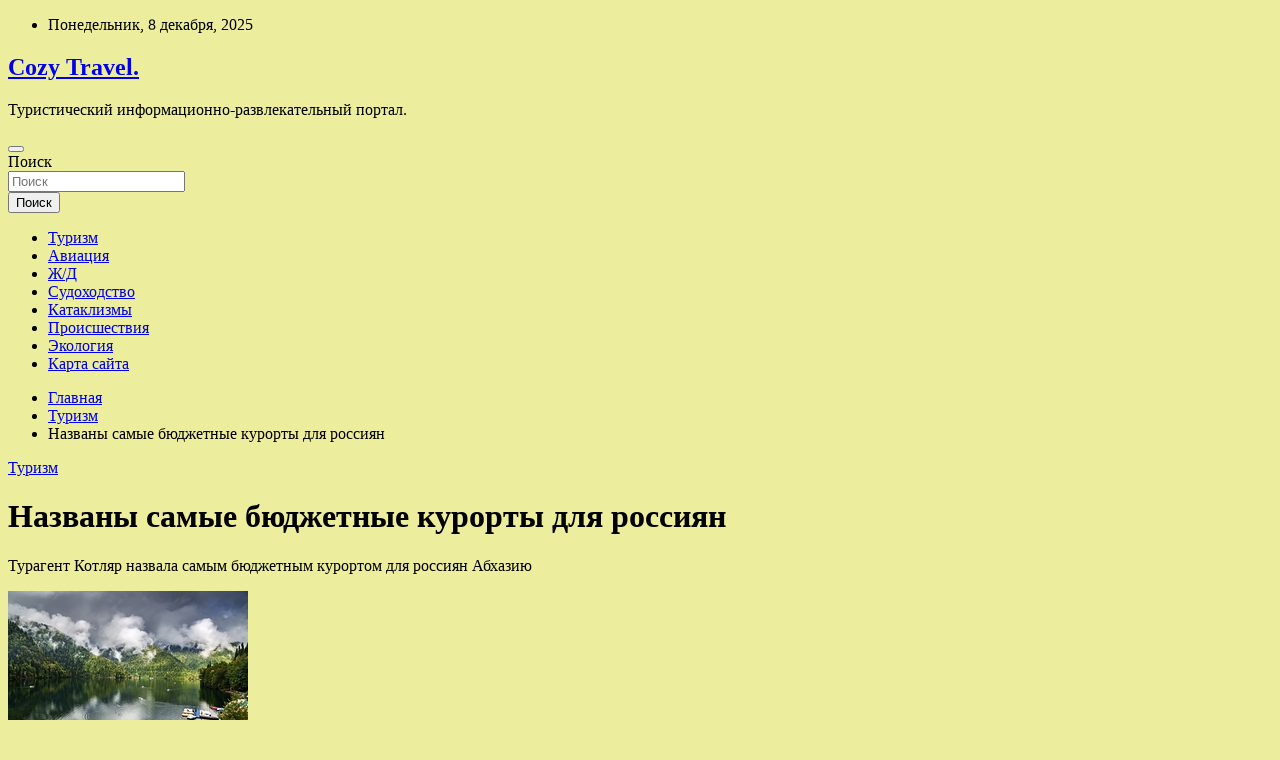

--- FILE ---
content_type: text/html; charset=UTF-8
request_url: http://uytnoe-adm.ru/turizm/nazvany-samye-budjetnye-kyrorty-dlia-rossiian.html
body_size: 61588
content:
<!doctype html>
<html lang="ru-RU">
<head>
	<meta charset="UTF-8">
	<meta name="viewport" content="width=device-width, initial-scale=1, shrink-to-fit=no">
	<link rel="profile" href="https://gmpg.org/xfn/11">

	<title>Названы самые бюджетные курорты для россиян &#8212; Cozy Travel.</title>
<meta name='robots' content='max-image-preview:large' />
<link rel='dns-prefetch' href='//fonts.googleapis.com' />
<link rel="alternate" title="oEmbed (JSON)" type="application/json+oembed" href="http://uytnoe-adm.ru/wp-json/oembed/1.0/embed?url=http%3A%2F%2Fuytnoe-adm.ru%2Fturizm%2Fnazvany-samye-budjetnye-kyrorty-dlia-rossiian.html" />
<link rel="alternate" title="oEmbed (XML)" type="text/xml+oembed" href="http://uytnoe-adm.ru/wp-json/oembed/1.0/embed?url=http%3A%2F%2Fuytnoe-adm.ru%2Fturizm%2Fnazvany-samye-budjetnye-kyrorty-dlia-rossiian.html&#038;format=xml" />
<style id='wp-img-auto-sizes-contain-inline-css' type='text/css'>
img:is([sizes=auto i],[sizes^="auto," i]){contain-intrinsic-size:3000px 1500px}
/*# sourceURL=wp-img-auto-sizes-contain-inline-css */
</style>
<style id='wp-block-library-inline-css' type='text/css'>
:root{--wp-block-synced-color:#7a00df;--wp-block-synced-color--rgb:122,0,223;--wp-bound-block-color:var(--wp-block-synced-color);--wp-editor-canvas-background:#ddd;--wp-admin-theme-color:#007cba;--wp-admin-theme-color--rgb:0,124,186;--wp-admin-theme-color-darker-10:#006ba1;--wp-admin-theme-color-darker-10--rgb:0,107,160.5;--wp-admin-theme-color-darker-20:#005a87;--wp-admin-theme-color-darker-20--rgb:0,90,135;--wp-admin-border-width-focus:2px}@media (min-resolution:192dpi){:root{--wp-admin-border-width-focus:1.5px}}.wp-element-button{cursor:pointer}:root .has-very-light-gray-background-color{background-color:#eee}:root .has-very-dark-gray-background-color{background-color:#313131}:root .has-very-light-gray-color{color:#eee}:root .has-very-dark-gray-color{color:#313131}:root .has-vivid-green-cyan-to-vivid-cyan-blue-gradient-background{background:linear-gradient(135deg,#00d084,#0693e3)}:root .has-purple-crush-gradient-background{background:linear-gradient(135deg,#34e2e4,#4721fb 50%,#ab1dfe)}:root .has-hazy-dawn-gradient-background{background:linear-gradient(135deg,#faaca8,#dad0ec)}:root .has-subdued-olive-gradient-background{background:linear-gradient(135deg,#fafae1,#67a671)}:root .has-atomic-cream-gradient-background{background:linear-gradient(135deg,#fdd79a,#004a59)}:root .has-nightshade-gradient-background{background:linear-gradient(135deg,#330968,#31cdcf)}:root .has-midnight-gradient-background{background:linear-gradient(135deg,#020381,#2874fc)}:root{--wp--preset--font-size--normal:16px;--wp--preset--font-size--huge:42px}.has-regular-font-size{font-size:1em}.has-larger-font-size{font-size:2.625em}.has-normal-font-size{font-size:var(--wp--preset--font-size--normal)}.has-huge-font-size{font-size:var(--wp--preset--font-size--huge)}.has-text-align-center{text-align:center}.has-text-align-left{text-align:left}.has-text-align-right{text-align:right}.has-fit-text{white-space:nowrap!important}#end-resizable-editor-section{display:none}.aligncenter{clear:both}.items-justified-left{justify-content:flex-start}.items-justified-center{justify-content:center}.items-justified-right{justify-content:flex-end}.items-justified-space-between{justify-content:space-between}.screen-reader-text{border:0;clip-path:inset(50%);height:1px;margin:-1px;overflow:hidden;padding:0;position:absolute;width:1px;word-wrap:normal!important}.screen-reader-text:focus{background-color:#ddd;clip-path:none;color:#444;display:block;font-size:1em;height:auto;left:5px;line-height:normal;padding:15px 23px 14px;text-decoration:none;top:5px;width:auto;z-index:100000}html :where(.has-border-color){border-style:solid}html :where([style*=border-top-color]){border-top-style:solid}html :where([style*=border-right-color]){border-right-style:solid}html :where([style*=border-bottom-color]){border-bottom-style:solid}html :where([style*=border-left-color]){border-left-style:solid}html :where([style*=border-width]){border-style:solid}html :where([style*=border-top-width]){border-top-style:solid}html :where([style*=border-right-width]){border-right-style:solid}html :where([style*=border-bottom-width]){border-bottom-style:solid}html :where([style*=border-left-width]){border-left-style:solid}html :where(img[class*=wp-image-]){height:auto;max-width:100%}:where(figure){margin:0 0 1em}html :where(.is-position-sticky){--wp-admin--admin-bar--position-offset:var(--wp-admin--admin-bar--height,0px)}@media screen and (max-width:600px){html :where(.is-position-sticky){--wp-admin--admin-bar--position-offset:0px}}

/*# sourceURL=wp-block-library-inline-css */
</style><style id='global-styles-inline-css' type='text/css'>
:root{--wp--preset--aspect-ratio--square: 1;--wp--preset--aspect-ratio--4-3: 4/3;--wp--preset--aspect-ratio--3-4: 3/4;--wp--preset--aspect-ratio--3-2: 3/2;--wp--preset--aspect-ratio--2-3: 2/3;--wp--preset--aspect-ratio--16-9: 16/9;--wp--preset--aspect-ratio--9-16: 9/16;--wp--preset--color--black: #000000;--wp--preset--color--cyan-bluish-gray: #abb8c3;--wp--preset--color--white: #ffffff;--wp--preset--color--pale-pink: #f78da7;--wp--preset--color--vivid-red: #cf2e2e;--wp--preset--color--luminous-vivid-orange: #ff6900;--wp--preset--color--luminous-vivid-amber: #fcb900;--wp--preset--color--light-green-cyan: #7bdcb5;--wp--preset--color--vivid-green-cyan: #00d084;--wp--preset--color--pale-cyan-blue: #8ed1fc;--wp--preset--color--vivid-cyan-blue: #0693e3;--wp--preset--color--vivid-purple: #9b51e0;--wp--preset--gradient--vivid-cyan-blue-to-vivid-purple: linear-gradient(135deg,rgb(6,147,227) 0%,rgb(155,81,224) 100%);--wp--preset--gradient--light-green-cyan-to-vivid-green-cyan: linear-gradient(135deg,rgb(122,220,180) 0%,rgb(0,208,130) 100%);--wp--preset--gradient--luminous-vivid-amber-to-luminous-vivid-orange: linear-gradient(135deg,rgb(252,185,0) 0%,rgb(255,105,0) 100%);--wp--preset--gradient--luminous-vivid-orange-to-vivid-red: linear-gradient(135deg,rgb(255,105,0) 0%,rgb(207,46,46) 100%);--wp--preset--gradient--very-light-gray-to-cyan-bluish-gray: linear-gradient(135deg,rgb(238,238,238) 0%,rgb(169,184,195) 100%);--wp--preset--gradient--cool-to-warm-spectrum: linear-gradient(135deg,rgb(74,234,220) 0%,rgb(151,120,209) 20%,rgb(207,42,186) 40%,rgb(238,44,130) 60%,rgb(251,105,98) 80%,rgb(254,248,76) 100%);--wp--preset--gradient--blush-light-purple: linear-gradient(135deg,rgb(255,206,236) 0%,rgb(152,150,240) 100%);--wp--preset--gradient--blush-bordeaux: linear-gradient(135deg,rgb(254,205,165) 0%,rgb(254,45,45) 50%,rgb(107,0,62) 100%);--wp--preset--gradient--luminous-dusk: linear-gradient(135deg,rgb(255,203,112) 0%,rgb(199,81,192) 50%,rgb(65,88,208) 100%);--wp--preset--gradient--pale-ocean: linear-gradient(135deg,rgb(255,245,203) 0%,rgb(182,227,212) 50%,rgb(51,167,181) 100%);--wp--preset--gradient--electric-grass: linear-gradient(135deg,rgb(202,248,128) 0%,rgb(113,206,126) 100%);--wp--preset--gradient--midnight: linear-gradient(135deg,rgb(2,3,129) 0%,rgb(40,116,252) 100%);--wp--preset--font-size--small: 13px;--wp--preset--font-size--medium: 20px;--wp--preset--font-size--large: 36px;--wp--preset--font-size--x-large: 42px;--wp--preset--spacing--20: 0.44rem;--wp--preset--spacing--30: 0.67rem;--wp--preset--spacing--40: 1rem;--wp--preset--spacing--50: 1.5rem;--wp--preset--spacing--60: 2.25rem;--wp--preset--spacing--70: 3.38rem;--wp--preset--spacing--80: 5.06rem;--wp--preset--shadow--natural: 6px 6px 9px rgba(0, 0, 0, 0.2);--wp--preset--shadow--deep: 12px 12px 50px rgba(0, 0, 0, 0.4);--wp--preset--shadow--sharp: 6px 6px 0px rgba(0, 0, 0, 0.2);--wp--preset--shadow--outlined: 6px 6px 0px -3px rgb(255, 255, 255), 6px 6px rgb(0, 0, 0);--wp--preset--shadow--crisp: 6px 6px 0px rgb(0, 0, 0);}:where(.is-layout-flex){gap: 0.5em;}:where(.is-layout-grid){gap: 0.5em;}body .is-layout-flex{display: flex;}.is-layout-flex{flex-wrap: wrap;align-items: center;}.is-layout-flex > :is(*, div){margin: 0;}body .is-layout-grid{display: grid;}.is-layout-grid > :is(*, div){margin: 0;}:where(.wp-block-columns.is-layout-flex){gap: 2em;}:where(.wp-block-columns.is-layout-grid){gap: 2em;}:where(.wp-block-post-template.is-layout-flex){gap: 1.25em;}:where(.wp-block-post-template.is-layout-grid){gap: 1.25em;}.has-black-color{color: var(--wp--preset--color--black) !important;}.has-cyan-bluish-gray-color{color: var(--wp--preset--color--cyan-bluish-gray) !important;}.has-white-color{color: var(--wp--preset--color--white) !important;}.has-pale-pink-color{color: var(--wp--preset--color--pale-pink) !important;}.has-vivid-red-color{color: var(--wp--preset--color--vivid-red) !important;}.has-luminous-vivid-orange-color{color: var(--wp--preset--color--luminous-vivid-orange) !important;}.has-luminous-vivid-amber-color{color: var(--wp--preset--color--luminous-vivid-amber) !important;}.has-light-green-cyan-color{color: var(--wp--preset--color--light-green-cyan) !important;}.has-vivid-green-cyan-color{color: var(--wp--preset--color--vivid-green-cyan) !important;}.has-pale-cyan-blue-color{color: var(--wp--preset--color--pale-cyan-blue) !important;}.has-vivid-cyan-blue-color{color: var(--wp--preset--color--vivid-cyan-blue) !important;}.has-vivid-purple-color{color: var(--wp--preset--color--vivid-purple) !important;}.has-black-background-color{background-color: var(--wp--preset--color--black) !important;}.has-cyan-bluish-gray-background-color{background-color: var(--wp--preset--color--cyan-bluish-gray) !important;}.has-white-background-color{background-color: var(--wp--preset--color--white) !important;}.has-pale-pink-background-color{background-color: var(--wp--preset--color--pale-pink) !important;}.has-vivid-red-background-color{background-color: var(--wp--preset--color--vivid-red) !important;}.has-luminous-vivid-orange-background-color{background-color: var(--wp--preset--color--luminous-vivid-orange) !important;}.has-luminous-vivid-amber-background-color{background-color: var(--wp--preset--color--luminous-vivid-amber) !important;}.has-light-green-cyan-background-color{background-color: var(--wp--preset--color--light-green-cyan) !important;}.has-vivid-green-cyan-background-color{background-color: var(--wp--preset--color--vivid-green-cyan) !important;}.has-pale-cyan-blue-background-color{background-color: var(--wp--preset--color--pale-cyan-blue) !important;}.has-vivid-cyan-blue-background-color{background-color: var(--wp--preset--color--vivid-cyan-blue) !important;}.has-vivid-purple-background-color{background-color: var(--wp--preset--color--vivid-purple) !important;}.has-black-border-color{border-color: var(--wp--preset--color--black) !important;}.has-cyan-bluish-gray-border-color{border-color: var(--wp--preset--color--cyan-bluish-gray) !important;}.has-white-border-color{border-color: var(--wp--preset--color--white) !important;}.has-pale-pink-border-color{border-color: var(--wp--preset--color--pale-pink) !important;}.has-vivid-red-border-color{border-color: var(--wp--preset--color--vivid-red) !important;}.has-luminous-vivid-orange-border-color{border-color: var(--wp--preset--color--luminous-vivid-orange) !important;}.has-luminous-vivid-amber-border-color{border-color: var(--wp--preset--color--luminous-vivid-amber) !important;}.has-light-green-cyan-border-color{border-color: var(--wp--preset--color--light-green-cyan) !important;}.has-vivid-green-cyan-border-color{border-color: var(--wp--preset--color--vivid-green-cyan) !important;}.has-pale-cyan-blue-border-color{border-color: var(--wp--preset--color--pale-cyan-blue) !important;}.has-vivid-cyan-blue-border-color{border-color: var(--wp--preset--color--vivid-cyan-blue) !important;}.has-vivid-purple-border-color{border-color: var(--wp--preset--color--vivid-purple) !important;}.has-vivid-cyan-blue-to-vivid-purple-gradient-background{background: var(--wp--preset--gradient--vivid-cyan-blue-to-vivid-purple) !important;}.has-light-green-cyan-to-vivid-green-cyan-gradient-background{background: var(--wp--preset--gradient--light-green-cyan-to-vivid-green-cyan) !important;}.has-luminous-vivid-amber-to-luminous-vivid-orange-gradient-background{background: var(--wp--preset--gradient--luminous-vivid-amber-to-luminous-vivid-orange) !important;}.has-luminous-vivid-orange-to-vivid-red-gradient-background{background: var(--wp--preset--gradient--luminous-vivid-orange-to-vivid-red) !important;}.has-very-light-gray-to-cyan-bluish-gray-gradient-background{background: var(--wp--preset--gradient--very-light-gray-to-cyan-bluish-gray) !important;}.has-cool-to-warm-spectrum-gradient-background{background: var(--wp--preset--gradient--cool-to-warm-spectrum) !important;}.has-blush-light-purple-gradient-background{background: var(--wp--preset--gradient--blush-light-purple) !important;}.has-blush-bordeaux-gradient-background{background: var(--wp--preset--gradient--blush-bordeaux) !important;}.has-luminous-dusk-gradient-background{background: var(--wp--preset--gradient--luminous-dusk) !important;}.has-pale-ocean-gradient-background{background: var(--wp--preset--gradient--pale-ocean) !important;}.has-electric-grass-gradient-background{background: var(--wp--preset--gradient--electric-grass) !important;}.has-midnight-gradient-background{background: var(--wp--preset--gradient--midnight) !important;}.has-small-font-size{font-size: var(--wp--preset--font-size--small) !important;}.has-medium-font-size{font-size: var(--wp--preset--font-size--medium) !important;}.has-large-font-size{font-size: var(--wp--preset--font-size--large) !important;}.has-x-large-font-size{font-size: var(--wp--preset--font-size--x-large) !important;}
/*# sourceURL=global-styles-inline-css */
</style>

<style id='classic-theme-styles-inline-css' type='text/css'>
/*! This file is auto-generated */
.wp-block-button__link{color:#fff;background-color:#32373c;border-radius:9999px;box-shadow:none;text-decoration:none;padding:calc(.667em + 2px) calc(1.333em + 2px);font-size:1.125em}.wp-block-file__button{background:#32373c;color:#fff;text-decoration:none}
/*# sourceURL=/wp-includes/css/classic-themes.min.css */
</style>
<link rel='stylesheet' id='bootstrap-style-css' href='http://uytnoe-adm.ru/wp-content/themes/newscard/assets/library/bootstrap/css/bootstrap.min.css' type='text/css' media='all' />
<link rel='stylesheet' id='newscard-style-css' href='http://uytnoe-adm.ru/wp-content/themes/newscard/style.css' type='text/css' media='all' />
<script type="text/javascript" src="http://uytnoe-adm.ru/wp-includes/js/jquery/jquery.min.js" id="jquery-core-js"></script>
<script type="text/javascript" id="wp-disable-css-lazy-load-js-extra">
/* <![CDATA[ */
var WpDisableAsyncLinks = {"wp-disable-font-awesome":"http://uytnoe-adm.ru/wp-content/themes/newscard/assets/library/font-awesome/css/all.min.css","wp-disable-google-fonts":"//fonts.googleapis.com/css?family=Roboto:100,300,300i,400,400i,500,500i,700,700i"};
//# sourceURL=wp-disable-css-lazy-load-js-extra
/* ]]> */
</script>
<script type="text/javascript" src="http://uytnoe-adm.ru/wp-content/plugins/wp-disable/js/css-lazy-load.min.js" id="wp-disable-css-lazy-load-js"></script>
<link rel="canonical" href="http://uytnoe-adm.ru/turizm/nazvany-samye-budjetnye-kyrorty-dlia-rossiian.html" />
<link rel="pingback" href="http://uytnoe-adm.ru/xmlrpc.php">
<meta name="keywords" content="калининград негосударственного пенсионного фонда «Открытие» Сочи" />
<meta name="description" content="Турагент Котляр назвала самым бюджетным курортом для россиян Абхазию Фото: ShutterstockСреди бюджетных курортных направлений для россиян на сегодняшний день мож..." />
<style type="text/css" id="custom-background-css">
body.custom-background { background-color: #eded9e; }
</style>
	<link rel="icon" href="http://uytnoe-adm.ru/wp-content/uploads/2022/06/turizm3-150x150.png" sizes="32x32" />
<link rel="icon" href="http://uytnoe-adm.ru/wp-content/uploads/2022/06/turizm3.png" sizes="192x192" />
<link rel="apple-touch-icon" href="http://uytnoe-adm.ru/wp-content/uploads/2022/06/turizm3.png" />
<meta name="msapplication-TileImage" content="http://uytnoe-adm.ru/wp-content/uploads/2022/06/turizm3.png" />
<link rel="alternate" type="application/rss+xml" title="RSS" href="http://uytnoe-adm.ru/rsslatest.xml" /></head>

<body class="wp-singular post-template-default single single-post postid-616 single-format-standard custom-background wp-theme-newscard theme-body">
<div id="page" class="site">
	<a class="skip-link screen-reader-text" href="#content">Перейти к содержимому</a>
	
	<header id="masthead" class="site-header">

					<div class="info-bar">
				<div class="container">
					<div class="row gutter-10">
						<div class="col col-sm contact-section">
							<div class="date">
								<ul><li>Понедельник, 8 декабря, 2025</li></ul>
							</div>
						</div><!-- .contact-section -->

											</div><!-- .row -->
          		</div><!-- .container -->
        	</div><!-- .infobar -->
        		<nav class="navbar navbar-expand-lg d-block">
			<div class="navbar-head header-overlay-dark" >
				<div class="container">
					<div class="row navbar-head-row align-items-center">
						<div class="col-lg-4">
							<div class="site-branding navbar-brand">
																	<h2 class="site-title"><a href="http://uytnoe-adm.ru/" rel="home">Cozy Travel.</a></h2>
																	<p class="site-description">Туристический информационно-развлекательный портал.</p>
															</div><!-- .site-branding .navbar-brand -->
						</div>
											</div><!-- .row -->
				</div><!-- .container -->
			</div><!-- .navbar-head -->
			<div class="navigation-bar">
				<div class="navigation-bar-top">
					<div class="container">
						<button class="navbar-toggler menu-toggle" type="button" data-toggle="collapse" data-target="#navbarCollapse" aria-controls="navbarCollapse" aria-expanded="false" aria-label="Переключение навигации"></button>
						<span class="search-toggle"></span>
					</div><!-- .container -->
					<div class="search-bar">
						<div class="container">
							<div class="search-block off">
								<form action="http://uytnoe-adm.ru/" method="get" class="search-form">
	<label class="assistive-text"> Поиск </label>
	<div class="input-group">
		<input type="search" value="" placeholder="Поиск" class="form-control s" name="s">
		<div class="input-group-prepend">
			<button class="btn btn-theme">Поиск</button>
		</div>
	</div>
</form><!-- .search-form -->
							</div><!-- .search-box -->
						</div><!-- .container -->
					</div><!-- .search-bar -->
				</div><!-- .navigation-bar-top -->
				<div class="navbar-main">
					<div class="container">
						<div class="collapse navbar-collapse" id="navbarCollapse">
							<div id="site-navigation" class="main-navigation nav-uppercase" role="navigation">
								<ul class="nav-menu navbar-nav d-lg-block"><li id="menu-item-61" class="menu-item menu-item-type-taxonomy menu-item-object-category current-post-ancestor current-menu-parent current-post-parent menu-item-61"><a href="http://uytnoe-adm.ru/category/turizm">Туризм</a></li>
<li id="menu-item-62" class="menu-item menu-item-type-taxonomy menu-item-object-category menu-item-62"><a href="http://uytnoe-adm.ru/category/aviaciya">Авиация</a></li>
<li id="menu-item-58" class="menu-item menu-item-type-taxonomy menu-item-object-category menu-item-58"><a href="http://uytnoe-adm.ru/category/zh-d">Ж/Д</a></li>
<li id="menu-item-60" class="menu-item menu-item-type-taxonomy menu-item-object-category menu-item-60"><a href="http://uytnoe-adm.ru/category/sudoxodstvo">Судоходство</a></li>
<li id="menu-item-57" class="menu-item menu-item-type-taxonomy menu-item-object-category menu-item-57"><a href="http://uytnoe-adm.ru/category/kataklizmy">Катаклизмы</a></li>
<li id="menu-item-63" class="menu-item menu-item-type-taxonomy menu-item-object-category menu-item-63"><a href="http://uytnoe-adm.ru/category/proisshestviya">Происшествия</a></li>
<li id="menu-item-59" class="menu-item menu-item-type-taxonomy menu-item-object-category menu-item-59"><a href="http://uytnoe-adm.ru/category/ekologiya">Экология</a></li>
<li id="menu-item-64" class="menu-item menu-item-type-post_type menu-item-object-page menu-item-64"><a href="http://uytnoe-adm.ru/karta-sajta">Карта сайта</a></li>
</ul>							</div><!-- #site-navigation .main-navigation -->
						</div><!-- .navbar-collapse -->
						<div class="nav-search">
							<span class="search-toggle"></span>
						</div><!-- .nav-search -->
					</div><!-- .container -->
				</div><!-- .navbar-main -->
			</div><!-- .navigation-bar -->
		</nav><!-- .navbar -->

		
		
					<div id="breadcrumb">
				<div class="container">
					<div role="navigation" aria-label="Навигационные цепочки" class="breadcrumb-trail breadcrumbs" itemprop="breadcrumb"><ul class="trail-items" itemscope itemtype="http://schema.org/BreadcrumbList"><meta name="numberOfItems" content="3" /><meta name="itemListOrder" content="Ascending" /><li itemprop="itemListElement" itemscope itemtype="http://schema.org/ListItem" class="trail-item trail-begin"><a href="http://uytnoe-adm.ru" rel="home" itemprop="item"><span itemprop="name">Главная</span></a><meta itemprop="position" content="1" /></li><li itemprop="itemListElement" itemscope itemtype="http://schema.org/ListItem" class="trail-item"><a href="http://uytnoe-adm.ru/category/turizm" itemprop="item"><span itemprop="name">Туризм</span></a><meta itemprop="position" content="2" /></li><li itemprop="itemListElement" itemscope itemtype="http://schema.org/ListItem" class="trail-item trail-end"><span itemprop="name">Названы самые бюджетные курорты для россиян</span><meta itemprop="position" content="3" /></li></ul></div>				</div>
			</div><!-- .breadcrumb -->
			</header><!-- #masthead -->
	<div id="content" class="site-content ">
		<div class="container">
							<div class="row justify-content-center site-content-row">
			<div id="content" class="site-content">
	<div class="container">
		<div class="row justify-content-center site-content-row">
			<div id="primary" class="content-area col-lg-8">
				<main id="main" class="site-main">

						<div class="post-616 post type-post status-publish format-standard has-post-thumbnail hentry category-turizm tag-kaliningrad tag-negosudarstvennogo-pensionnogo-fonda-otkrytie tag-sochi">

		
				<div class="entry-meta category-meta">
					<div class="cat-links"><a href="http://uytnoe-adm.ru/category/turizm" rel="category tag">Туризм</a></div>
				</div><!-- .entry-meta -->

			
					<header class="entry-header">
				<h1 class="entry-title">Названы самые бюджетные курорты для россиян</h1>
									<!-- .entry-meta -->
								</header>
				<div class="entry-content">
			<p>Турагент Котляр назвала самым бюджетным курортом для россиян Абхазию</p>
<p><img decoding="async" alt="Названы самые бюджетные курорты для россиян" src="/wp-content/uploads/2022/07/nazvany-samye-bjudzhetnye-kurorty-dlja-rossijan-9f0af93.jpg" class="aligncenter" /> </p>
<p><p class="description__credits">Фото: Shutterstock</p>
<p class="topic-body__content-text">Среди бюджетных курортных направлений для россиян на сегодняшний день можно выделить тройку лидеров, считает эксперт по туризму, владелец турагентства Майя Котляр. Она назвала их в разговоре с «Лентой.ру».</p>
<p class="topic-body__content-text">Сейчас самым бюджетным курортом для россиян является Абхазия, рассказала турагент. «Понятно, что нет прямого авиасообщения, юг закрыт, но есть вылеты в Сочи, и люди добираются оттуда до Абхазии — это самое бюджетное, что есть на сегодняшний день с учетом закрытого юга», — отметила Котляр.</p>
<p class="topic-body__content-text">В России сегодня самый бюджетный вариант — это Калининград, считает Котляр. «Там Балтийское море, но, тем не менее, это считается курортом, и люди едут туда с удовольствием. Кстати, там открываются новые очень хорошие курортные отели», — сказала специалист по туризму.</p>
<p><img decoding="async" alt="Названы самые бюджетные курорты для россиян" src="/wp-content/uploads/2022/07/nazvany-samye-bjudzhetnye-kurorty-dlja-rossijan-89e3363.jpg" class="aligncenter" /> </p>
<p><p><img decoding="async" alt="Названы самые бюджетные курорты для россиян" src="/wp-content/uploads/2022/07/nazvany-samye-bjudzhetnye-kurorty-dlja-rossijan-6dbc66e.jpg" class="aligncenter" /> </p>
<p><p class="topic-body__content-text">По словам Котляр, среди зарубежных направлений для россиян самым бюджетным курортом остается Турция, несмотря на то, что цена на отдых там выросла примерно на 30-40 процентов по сравнению с ковидным временем.</p>
<p class="topic-body__content-text">«Турция остается самым бюджетным в виду того, что очень большой региональный охват авиаперелетов, летают как регулярные авиарейсы, так и чартеры с большим охватом — где-то 500 рейсов в неделю. И в Турции, конечно, есть отели на любой карман. Из-за того, что есть обширный выбор полетной программы и отельной базы, Турция незаменима сейчас в массовом сегменте, все остальное достаточно дорого», — подытожила она.</p>
<p class="topic-body__content-text">Ранее Котляр заявила в разговоре с «Лентой.ру», что южные курорты России потеряли около половины туристов из-за закрытия аэропортов.</p>
<p class="topic-body__content-text">Данные опроса негосударственного пенсионного фонда «Открытие» показали, что больше 30 процентов россиян стали меньше тратить на путешествия из-за ограничений в бюджете.  </p>
<p>Источник: <a href="http://lenta.ru/news/2022/07/06/kurort/" rel="nofollow noopener" target="_blank">lenta.ru</a> </p>
		</div><!-- entry-content -->

		<footer class="entry-meta"><span class="tag-links"><span class="label">Метки:</span> <a href="http://uytnoe-adm.ru/tag/kaliningrad" rel="tag">калининград</a>, <a href="http://uytnoe-adm.ru/tag/negosudarstvennogo-pensionnogo-fonda-otkrytie" rel="tag">негосударственного пенсионного фонда «Открытие»</a>, <a href="http://uytnoe-adm.ru/tag/sochi" rel="tag">Сочи</a></span><!-- .tag-links --></footer><!-- .entry-meta -->	</div><!-- .post-616 -->

	<nav class="navigation post-navigation" aria-label="Записи">
		<h2 class="screen-reader-text">Навигация по записям</h2>
		<div class="nav-links"><div class="nav-previous"><a href="http://uytnoe-adm.ru/sudoxodstvo/rossiia-gorditsia-slavnymi-tradiciiami-morskogo-i-rechnogo-flota.html" rel="prev">Россия гордится славными традициями морского и речного флота</a></div><div class="nav-next"><a href="http://uytnoe-adm.ru/turizm/nazvany-samye-popyliarnye-dlia-bronirovaniia-posytochnogo-jilia-kyrorty-rossii.html" rel="next">Названы самые популярные для бронирования посуточного жилья курорты России</a></div></div>
	</nav>
				</main><!-- #main -->
			</div><!-- #primary -->
			

<aside id="secondary" class="col-lg-4 widget-area" role="complementary">
	<div class="sticky-sidebar">
<p></p>
<p>

		<section id="search-2" class="widget widget_search"><form action="http://uytnoe-adm.ru/" method="get" class="search-form">
	<label class="assistive-text"> Поиск </label>
	<div class="input-group">
		<input type="search" value="" placeholder="Поиск" class="form-control s" name="s">
		<div class="input-group-prepend">
			<button class="btn btn-theme">Поиск</button>
		</div>
	</div>
</form><!-- .search-form -->
</section><section id="newscard_horizontal_vertical_posts-2" class="widget newscard-widget-horizontal-vertical-posts">				<div class="row gutter-parent-14 post-vertical">
			<div class="col-md-6 first-col">
										<div class="post-boxed main-post clearfix">
											<div class="post-img-wrap">
							<a href="http://uytnoe-adm.ru/kataklizmy/ludi-padali-kak-dojd-kak-proizoshla-krypneishaia-aviakatastrofa-ugoslavii.html" class="post-img" style="background-image: url('http://uytnoe-adm.ru/wp-content/uploads/2022/07/ljudi-padali-kak-dozhd-kak-proizoshla-krupnejshaja-aviakatastrofa-jugoslavii-f0ccee1.jpg');"></a>
						</div>
										<div class="post-content">
						<div class="entry-meta category-meta">
							<div class="cat-links"><a href="http://uytnoe-adm.ru/category/kataklizmy" rel="category tag">Катаклизмы</a></div>
						</div><!-- .entry-meta -->
						<h3 class="entry-title"><a href="http://uytnoe-adm.ru/kataklizmy/ludi-padali-kak-dojd-kak-proizoshla-krypneishaia-aviakatastrofa-ugoslavii.html">«Люди падали как дождь»: как произошла крупнейшая авиакатастрофа Югославии</a></h3>						
						<div class="entry-content">
							<p>10 сентября 1976 года возле югославского Загреба на высоте около 10 км столкнулись два авиалайнера. В катастрофе погибли 177 человек, на тот момент это стало самым смертоносным столкновением в воздухе&hellip; </p>
						</div><!-- .entry-content -->
					</div>
				</div><!-- post-boxed -->
			</div>
			<div class="col-md-6 second-col">
												<div class="post-boxed inlined clearfix">
													<div class="post-img-wrap">
								<a href="http://uytnoe-adm.ru/kataklizmy/zemletriasenie-magnitydoi-40-proizoshlo-v-irane.html" class="post-img" style="background-image: url('http://uytnoe-adm.ru/wp-content/uploads/2022/07/zemletrjasenie-magnitudoj-40-proizoshlo-vnbspirane-753384a-300x193.jpg');"></a>
							</div>
												<div class="post-content">
							<div class="entry-meta category-meta">
								<div class="cat-links"><a href="http://uytnoe-adm.ru/category/kataklizmy" rel="category tag">Катаклизмы</a></div>
							</div><!-- .entry-meta -->
							<h3 class="entry-title"><a href="http://uytnoe-adm.ru/kataklizmy/zemletriasenie-magnitydoi-40-proizoshlo-v-irane.html">Землетрясение магнитудой 4,0 произошло в Иране</a></h3>						</div>
					</div><!-- .post-boxed -->
													<div class="post-boxed inlined clearfix">
													<div class="post-img-wrap">
								<a href="http://uytnoe-adm.ru/kataklizmy/na-sahaline-vveli-rejim-chs-iz-za-shoda-selei.html" class="post-img" style="background-image: url('http://uytnoe-adm.ru/wp-content/uploads/2022/07/nanbspsahaline-vveli-rezhim-chsnbspiz-za-shoda-selej-4cabea4-300x200.jpg');"></a>
							</div>
												<div class="post-content">
							<div class="entry-meta category-meta">
								<div class="cat-links"><a href="http://uytnoe-adm.ru/category/kataklizmy" rel="category tag">Катаклизмы</a></div>
							</div><!-- .entry-meta -->
							<h3 class="entry-title"><a href="http://uytnoe-adm.ru/kataklizmy/na-sahaline-vveli-rejim-chs-iz-za-shoda-selei.html">На Сахалине ввели режим ЧС из-за схода селей</a></h3>						</div>
					</div><!-- .post-boxed -->
													<div class="post-boxed inlined clearfix">
													<div class="post-img-wrap">
								<a href="http://uytnoe-adm.ru/kataklizmy/nazvana-osnovnaia-versiia-krysheniia-mig-29-pod-astrahanu.html" class="post-img" style="background-image: url('http://uytnoe-adm.ru/wp-content/uploads/2022/07/nazvana-osnovnaja-versija-krushenija-mig-29-pod-astrahanju-485fd44-300x200.jpg');"></a>
							</div>
												<div class="post-content">
							<div class="entry-meta category-meta">
								<div class="cat-links"><a href="http://uytnoe-adm.ru/category/kataklizmy" rel="category tag">Катаклизмы</a></div>
							</div><!-- .entry-meta -->
							<h3 class="entry-title"><a href="http://uytnoe-adm.ru/kataklizmy/nazvana-osnovnaia-versiia-krysheniia-mig-29-pod-astrahanu.html">Названа основная версия крушения МиГ-29 под Астраханью</a></h3>						</div>
					</div><!-- .post-boxed -->
													<div class="post-boxed inlined clearfix">
													<div class="post-img-wrap">
								<a href="http://uytnoe-adm.ru/kataklizmy/v-byhte-na-sahaline-zafiksirovali-razliv-nefteprodyktov.html" class="post-img" style="background-image: url('http://uytnoe-adm.ru/wp-content/uploads/2022/07/vnbspbuhte-nanbspsahaline-zafiksirovali-razliv-nefteproduktov-6261200-300x170.jpg');"></a>
							</div>
												<div class="post-content">
							<div class="entry-meta category-meta">
								<div class="cat-links"><a href="http://uytnoe-adm.ru/category/kataklizmy" rel="category tag">Катаклизмы</a></div>
							</div><!-- .entry-meta -->
							<h3 class="entry-title"><a href="http://uytnoe-adm.ru/kataklizmy/v-byhte-na-sahaline-zafiksirovali-razliv-nefteprodyktov.html">В бухте на Сахалине зафиксировали разлив нефтепродуктов</a></h3>						</div>
					</div><!-- .post-boxed -->
												</div>
		</div><!-- .row gutter-parent-14 -->

		</section><!-- .widget_featured_post --><section id="newscard_horizontal_vertical_posts-3" class="widget newscard-widget-horizontal-vertical-posts">				<div class="row gutter-parent-14 post-vertical">
			<div class="col-md-6 first-col">
										<div class="post-boxed main-post clearfix">
											<div class="post-img-wrap">
							<a href="http://uytnoe-adm.ru/proisshestviya/ahmat-i-spartak-sygrali-vnichu-v-matche-pervogo-tyra-rpl.html" class="post-img" style="background-image: url('http://uytnoe-adm.ru/wp-content/uploads/2022/07/ahmat-i-spartak-sygrali-vnichju-v-matche-pervogo-tura-rpl-5b809e4.jpg');"></a>
						</div>
										<div class="post-content">
						<div class="entry-meta category-meta">
							<div class="cat-links"><a href="http://uytnoe-adm.ru/category/proisshestviya" rel="category tag">Происшествия</a></div>
						</div><!-- .entry-meta -->
						<h3 class="entry-title"><a href="http://uytnoe-adm.ru/proisshestviya/ahmat-i-spartak-sygrali-vnichu-v-matche-pervogo-tyra-rpl.html">«Ахмат» и «Спартак» сыграли вничью в матче первого тура РПЛ</a></h3>						
						<div class="entry-content">
							<p>Фото: ТАСС/Афонина Елена Футбольный клуб «Ахмат» из Грозного сыграл вничью с московским «Спартаком» со счетом 1:1 в матче первого тура Российской премьер-лиги (РПЛ), передает «Спорт-Экспресс». Абаскаль, Йоканович и Федотов стартуют&hellip; </p>
						</div><!-- .entry-content -->
					</div>
				</div><!-- post-boxed -->
			</div>
			<div class="col-md-6 second-col">
												<div class="post-boxed inlined clearfix">
													<div class="post-img-wrap">
								<a href="http://uytnoe-adm.ru/proisshestviya/toni-bler-zaiavil-o-konce-ery-gospodstva-zapada.html" class="post-img" style="background-image: url('http://uytnoe-adm.ru/wp-content/uploads/2022/07/toni-bler-zajavil-o-konce-ery-gospodstva-zapada-4017f86-300x169.jpg');"></a>
							</div>
												<div class="post-content">
							<div class="entry-meta category-meta">
								<div class="cat-links"><a href="http://uytnoe-adm.ru/category/proisshestviya" rel="category tag">Происшествия</a></div>
							</div><!-- .entry-meta -->
							<h3 class="entry-title"><a href="http://uytnoe-adm.ru/proisshestviya/toni-bler-zaiavil-o-konce-ery-gospodstva-zapada.html">Тони Блэр заявил о конце эры господства Запада</a></h3>						</div>
					</div><!-- .post-boxed -->
													<div class="post-boxed inlined clearfix">
													<div class="post-img-wrap">
								<a href="http://uytnoe-adm.ru/proisshestviya/mahachev-srazitsia-s-oliveiroi-za-tityl-chempiona-ufc-v-legkom-vese.html" class="post-img" style="background-image: url('http://uytnoe-adm.ru/wp-content/uploads/2022/07/mahachev-srazitsja-s-olivejroj-za-titul-chempiona-ufc-v-legkom-vese-42fe3e5-300x169.jpg');"></a>
							</div>
												<div class="post-content">
							<div class="entry-meta category-meta">
								<div class="cat-links"><a href="http://uytnoe-adm.ru/category/proisshestviya" rel="category tag">Происшествия</a></div>
							</div><!-- .entry-meta -->
							<h3 class="entry-title"><a href="http://uytnoe-adm.ru/proisshestviya/mahachev-srazitsia-s-oliveiroi-za-tityl-chempiona-ufc-v-legkom-vese.html">Махачев сразится с Оливейрой за титул чемпиона UFC в легком весе</a></h3>						</div>
					</div><!-- .post-boxed -->
													<div class="post-boxed inlined clearfix">
													<div class="post-img-wrap">
								<a href="http://uytnoe-adm.ru/proisshestviya/sinoptik-predypredil-moskvichei-o-nadvigaushihsia-ciklonicheskih-vihriah.html" class="post-img" style="background-image: url('http://uytnoe-adm.ru/wp-content/uploads/2022/07/sinoptik-predupredil-moskvichej-o-nadvigajushhihsja-ciklonicheskih-vihrjah-34f61f2-300x169.jpg');"></a>
							</div>
												<div class="post-content">
							<div class="entry-meta category-meta">
								<div class="cat-links"><a href="http://uytnoe-adm.ru/category/proisshestviya" rel="category tag">Происшествия</a></div>
							</div><!-- .entry-meta -->
							<h3 class="entry-title"><a href="http://uytnoe-adm.ru/proisshestviya/sinoptik-predypredil-moskvichei-o-nadvigaushihsia-ciklonicheskih-vihriah.html">Синоптик предупредил москвичей о надвигающихся циклонических вихрях</a></h3>						</div>
					</div><!-- .post-boxed -->
													<div class="post-boxed inlined clearfix">
													<div class="post-img-wrap">
								<a href="http://uytnoe-adm.ru/proisshestviya/saydovskii-princ-napomnil-baideny-pro-oshibky-ssha-v-irake.html" class="post-img" style="background-image: url('http://uytnoe-adm.ru/wp-content/uploads/2022/07/saudovskij-princ-napomnil-bajdenu-pro-oshibku-ssha-v-irake-9798b6b-300x169.jpg');"></a>
							</div>
												<div class="post-content">
							<div class="entry-meta category-meta">
								<div class="cat-links"><a href="http://uytnoe-adm.ru/category/proisshestviya" rel="category tag">Происшествия</a></div>
							</div><!-- .entry-meta -->
							<h3 class="entry-title"><a href="http://uytnoe-adm.ru/proisshestviya/saydovskii-princ-napomnil-baideny-pro-oshibky-ssha-v-irake.html">Саудовский принц напомнил Байдену про ошибку США в Ираке</a></h3>						</div>
					</div><!-- .post-boxed -->
												</div>
		</div><!-- .row gutter-parent-14 -->

		</section><!-- .widget_featured_post --><section id="tag_cloud-2" class="widget widget_tag_cloud"><h3 class="widget-title">Метки</h3><div class="tagcloud"><a href="http://uytnoe-adm.ru/tag/aviaciya" class="tag-cloud-link tag-link-3 tag-link-position-1" style="font-size: 13.291338582677pt;" aria-label="Авиация (17 элементов)">Авиация</a>
<a href="http://uytnoe-adm.ru/tag/avtomobili" class="tag-cloud-link tag-link-78 tag-link-position-2" style="font-size: 8pt;" aria-label="Автомобили (5 элементов)">Автомобили</a>
<a href="http://uytnoe-adm.ru/tag/anapu" class="tag-cloud-link tag-link-233 tag-link-position-3" style="font-size: 8pt;" aria-label="Анапу (5 элементов)">Анапу</a>
<a href="http://uytnoe-adm.ru/tag/armiya-rf-vs-rf" class="tag-cloud-link tag-link-166 tag-link-position-4" style="font-size: 10.425196850394pt;" aria-label="Армия РФ (ВС РФ) (9 элементов)">Армия РФ (ВС РФ)</a>
<a href="http://uytnoe-adm.ru/tag/associacii-turoperatorov-rossii-ator" class="tag-cloud-link tag-link-114 tag-link-position-5" style="font-size: 13.511811023622pt;" aria-label="Ассоциации туроператоров России (АТОР) (18 элементов)">Ассоциации туроператоров России (АТОР)</a>
<a href="http://uytnoe-adm.ru/tag/boris-dzhonson" class="tag-cloud-link tag-link-89 tag-link-position-6" style="font-size: 8.7716535433071pt;" aria-label="Борис Джонсон (6 элементов)">Борис Джонсон</a>
<a href="http://uytnoe-adm.ru/tag/vsu" class="tag-cloud-link tag-link-234 tag-link-position-7" style="font-size: 11.307086614173pt;" aria-label="ВСУ (11 элементов)">ВСУ</a>
<a href="http://uytnoe-adm.ru/tag/vladimir-putin" class="tag-cloud-link tag-link-76 tag-link-position-8" style="font-size: 9.3228346456693pt;" aria-label="Владимир Путин (7 элементов)">Владимир Путин</a>
<a href="http://uytnoe-adm.ru/tag/v-mire" class="tag-cloud-link tag-link-60 tag-link-position-9" style="font-size: 8.7716535433071pt;" aria-label="В мире (6 элементов)">В мире</a>
<a href="http://uytnoe-adm.ru/tag/germaniya" class="tag-cloud-link tag-link-119 tag-link-position-10" style="font-size: 9.8740157480315pt;" aria-label="Германия (8 элементов)">Германия</a>
<a href="http://uytnoe-adm.ru/tag/dnr" class="tag-cloud-link tag-link-269 tag-link-position-11" style="font-size: 11.637795275591pt;" aria-label="ДНР (12 элементов)">ДНР</a>
<a href="http://uytnoe-adm.ru/tag/dzho-bajden" class="tag-cloud-link tag-link-211 tag-link-position-12" style="font-size: 8.7716535433071pt;" aria-label="Джо Байден (6 элементов)">Джо Байден</a>
<a href="http://uytnoe-adm.ru/tag/donbass" class="tag-cloud-link tag-link-207 tag-link-position-13" style="font-size: 8.7716535433071pt;" aria-label="Донбасс (6 элементов)">Донбасс</a>
<a href="http://uytnoe-adm.ru/tag/zheleznaya-doroga" class="tag-cloud-link tag-link-7 tag-link-position-14" style="font-size: 22pt;" aria-label="Железная Дорога (112 элементов)">Железная Дорога</a>
<a href="http://uytnoe-adm.ru/tag/zaporozhe" class="tag-cloud-link tag-link-50 tag-link-position-15" style="font-size: 9.8740157480315pt;" aria-label="Запорожье (8 элементов)">Запорожье</a>
<a href="http://uytnoe-adm.ru/tag/zemletryasenie" class="tag-cloud-link tag-link-12 tag-link-position-16" style="font-size: 10.425196850394pt;" aria-label="Землетрясение (9 элементов)">Землетрясение</a>
<a href="http://uytnoe-adm.ru/tag/katastrofy" class="tag-cloud-link tag-link-9 tag-link-position-17" style="font-size: 15.385826771654pt;" aria-label="Катастрофы (27 элементов)">Катастрофы</a>
<a href="http://uytnoe-adm.ru/tag/kitaj" class="tag-cloud-link tag-link-28 tag-link-position-18" style="font-size: 8pt;" aria-label="Китай (5 элементов)">Китай</a>
<a href="http://uytnoe-adm.ru/tag/minoborony" class="tag-cloud-link tag-link-165 tag-link-position-19" style="font-size: 9.3228346456693pt;" aria-label="Минобороны (7 элементов)">Минобороны</a>
<a href="http://uytnoe-adm.ru/tag/moskva" class="tag-cloud-link tag-link-54 tag-link-position-20" style="font-size: 14.944881889764pt;" aria-label="Москва (25 элементов)">Москва</a>
<a href="http://uytnoe-adm.ru/tag/moskvy" class="tag-cloud-link tag-link-68 tag-link-position-21" style="font-size: 12.96062992126pt;" aria-label="Москвы (16 элементов)">Москвы</a>
<a href="http://uytnoe-adm.ru/tag/nato" class="tag-cloud-link tag-link-90 tag-link-position-22" style="font-size: 8.7716535433071pt;" aria-label="НАТО (6 элементов)">НАТО</a>
<a href="http://uytnoe-adm.ru/tag/otxody" class="tag-cloud-link tag-link-18 tag-link-position-23" style="font-size: 12.409448818898pt;" aria-label="Отходы (14 элементов)">Отходы</a>
<a href="http://uytnoe-adm.ru/tag/pogibshie" class="tag-cloud-link tag-link-330 tag-link-position-24" style="font-size: 8pt;" aria-label="Погибшие (5 элементов)">Погибшие</a>
<a href="http://uytnoe-adm.ru/tag/pogoda" class="tag-cloud-link tag-link-185 tag-link-position-25" style="font-size: 9.3228346456693pt;" aria-label="Погода (7 элементов)">Погода</a>
<a href="http://uytnoe-adm.ru/tag/poezda" class="tag-cloud-link tag-link-6 tag-link-position-26" style="font-size: 22pt;" aria-label="Поезда (112 элементов)">Поезда</a>
<a href="http://uytnoe-adm.ru/tag/polety" class="tag-cloud-link tag-link-4 tag-link-position-27" style="font-size: 13.291338582677pt;" aria-label="Полеты (17 элементов)">Полеты</a>
<a href="http://uytnoe-adm.ru/tag/proisshestviya" class="tag-cloud-link tag-link-14 tag-link-position-28" style="font-size: 13.952755905512pt;" aria-label="Происшествия (20 элементов)">Происшествия</a>
<a href="http://uytnoe-adm.ru/tag/rossiya" class="tag-cloud-link tag-link-27 tag-link-position-29" style="font-size: 14.393700787402pt;" aria-label="Россия (22 элемента)">Россия</a>
<a href="http://uytnoe-adm.ru/tag/rosturizma" class="tag-cloud-link tag-link-112 tag-link-position-30" style="font-size: 8pt;" aria-label="Ростуризма (5 элементов)">Ростуризма</a>
<a href="http://uytnoe-adm.ru/tag/ssha" class="tag-cloud-link tag-link-103 tag-link-position-31" style="font-size: 12.96062992126pt;" aria-label="США (16 элементов)">США</a>
<a href="http://uytnoe-adm.ru/tag/sankcii" class="tag-cloud-link tag-link-120 tag-link-position-32" style="font-size: 10.866141732283pt;" aria-label="Санкции (10 элементов)">Санкции</a>
<a href="http://uytnoe-adm.ru/tag/smert" class="tag-cloud-link tag-link-55 tag-link-position-33" style="font-size: 8pt;" aria-label="Смерть (5 элементов)">Смерть</a>
<a href="http://uytnoe-adm.ru/tag/sochi" class="tag-cloud-link tag-link-44 tag-link-position-34" style="font-size: 15.165354330709pt;" aria-label="Сочи (26 элементов)">Сочи</a>
<a href="http://uytnoe-adm.ru/tag/texnologii" class="tag-cloud-link tag-link-61 tag-link-position-35" style="font-size: 10.425196850394pt;" aria-label="Технологии (9 элементов)">Технологии</a>
<a href="http://uytnoe-adm.ru/tag/ukraina" class="tag-cloud-link tag-link-73 tag-link-position-36" style="font-size: 15.716535433071pt;" aria-label="Украина (29 элементов)">Украина</a>
<a href="http://uytnoe-adm.ru/tag/ceny" class="tag-cloud-link tag-link-133 tag-link-position-37" style="font-size: 8pt;" aria-label="Цены (5 элементов)">Цены</a>
<a href="http://uytnoe-adm.ru/tag/ekologiya" class="tag-cloud-link tag-link-10 tag-link-position-38" style="font-size: 13.952755905512pt;" aria-label="Экология (20 элементов)">Экология</a>
<a href="http://uytnoe-adm.ru/tag/vladivostok" class="tag-cloud-link tag-link-217 tag-link-position-39" style="font-size: 8.7716535433071pt;" aria-label="владивосток (6 элементов)">владивосток</a>
<a href="http://uytnoe-adm.ru/tag/kaliningrad" class="tag-cloud-link tag-link-37 tag-link-position-40" style="font-size: 10.866141732283pt;" aria-label="калининград (10 элементов)">калининград</a>
<a href="http://uytnoe-adm.ru/tag/krym" class="tag-cloud-link tag-link-331 tag-link-position-41" style="font-size: 8pt;" aria-label="крым (5 элементов)">крым</a>
<a href="http://uytnoe-adm.ru/tag/sankt-peterburg" class="tag-cloud-link tag-link-221 tag-link-position-42" style="font-size: 12.629921259843pt;" aria-label="санкт-петербург (15 элементов)">санкт-петербург</a>
<a href="http://uytnoe-adm.ru/tag/sevmorput" class="tag-cloud-link tag-link-62 tag-link-position-43" style="font-size: 8.7716535433071pt;" aria-label="севморпуть (6 элементов)">севморпуть</a>
<a href="http://uytnoe-adm.ru/tag/sudoxodstvo" class="tag-cloud-link tag-link-231 tag-link-position-44" style="font-size: 9.3228346456693pt;" aria-label="судоходство (7 элементов)">судоходство</a>
<a href="http://uytnoe-adm.ru/tag/turciya" class="tag-cloud-link tag-link-39 tag-link-position-45" style="font-size: 8pt;" aria-label="турция (5 элементов)">турция</a></div>
</section>	</div><!-- .sticky-sidebar -->
</aside><!-- #secondary -->
		</div><!-- row -->
	</div><!-- .container -->
</div><!-- #content .site-content-->
					</div><!-- row -->
		</div><!-- .container -->
	</div><!-- #content .site-content-->
	<footer id="colophon" class="site-footer" role="contentinfo">
		
			<div class="container">
				<section class="featured-stories">
								<h3 class="stories-title">
									<a href="http://uytnoe-adm.ru/category/ekologiya">Экология</a>
							</h3>
							<div class="row gutter-parent-14">
													<div class="col-sm-6 col-lg-3">
								<div class="post-boxed">
																			<div class="post-img-wrap">
											<div class="featured-post-img">
												<a href="http://uytnoe-adm.ru/ekologiya/sotrydnikam-kronockogo-zapovednika-vynesli-realnye-sroki.html" class="post-img" style="background-image: url('http://uytnoe-adm.ru/wp-content/uploads/2022/07/sotrudnikam-kronockogo-zapovednika-vynesli-realnye-sroki-79b3da2.jpg');"></a>
											</div>
											<div class="entry-meta category-meta">
												<div class="cat-links"><a href="http://uytnoe-adm.ru/category/ekologiya" rel="category tag">Экология</a></div>
											</div><!-- .entry-meta -->
										</div><!-- .post-img-wrap -->
																		<div class="post-content">
																				<h3 class="entry-title"><a href="http://uytnoe-adm.ru/ekologiya/sotrydnikam-kronockogo-zapovednika-vynesli-realnye-sroki.html">Сотрудникам Кроноцкого заповедника вынесли реальные сроки</a></h3>																					<div class="entry-meta">
																							</div>
																			</div><!-- .post-content -->
								</div><!-- .post-boxed -->
							</div><!-- .col-sm-6 .col-lg-3 -->
													<div class="col-sm-6 col-lg-3">
								<div class="post-boxed">
																			<div class="post-img-wrap">
											<div class="featured-post-img">
												<a href="http://uytnoe-adm.ru/ekologiya/prezident-rf-podpisal-zakony-kasaushiesia-temy-okryjaushei-sredy.html" class="post-img" style="background-image: url('http://uytnoe-adm.ru/wp-content/uploads/2022/07/prezident-rf-podpisal-zakony-kasajushhiesja-temy-okruzhajushhej-sredy-97777bf.jpg');"></a>
											</div>
											<div class="entry-meta category-meta">
												<div class="cat-links"><a href="http://uytnoe-adm.ru/category/ekologiya" rel="category tag">Экология</a></div>
											</div><!-- .entry-meta -->
										</div><!-- .post-img-wrap -->
																		<div class="post-content">
																				<h3 class="entry-title"><a href="http://uytnoe-adm.ru/ekologiya/prezident-rf-podpisal-zakony-kasaushiesia-temy-okryjaushei-sredy.html">Президент РФ подписал законы, касающиеся темы окружающей среды</a></h3>																					<div class="entry-meta">
																							</div>
																			</div><!-- .post-content -->
								</div><!-- .post-boxed -->
							</div><!-- .col-sm-6 .col-lg-3 -->
													<div class="col-sm-6 col-lg-3">
								<div class="post-boxed">
																			<div class="post-img-wrap">
											<div class="featured-post-img">
												<a href="http://uytnoe-adm.ru/ekologiya/borshevik-ekologicheskaia-ygroza-ili-skrytyi-potencial.html" class="post-img" style="background-image: url('http://uytnoe-adm.ru/wp-content/uploads/2022/07/borshhevik-ekologicheskaja-ugroza-ili-skrytyj-potencial-db1ac8a.jpg');"></a>
											</div>
											<div class="entry-meta category-meta">
												<div class="cat-links"><a href="http://uytnoe-adm.ru/category/ekologiya" rel="category tag">Экология</a></div>
											</div><!-- .entry-meta -->
										</div><!-- .post-img-wrap -->
																		<div class="post-content">
																				<h3 class="entry-title"><a href="http://uytnoe-adm.ru/ekologiya/borshevik-ekologicheskaia-ygroza-ili-skrytyi-potencial.html">Борщевик – экологическая угроза или скрытый потенциал?</a></h3>																					<div class="entry-meta">
																							</div>
																			</div><!-- .post-content -->
								</div><!-- .post-boxed -->
							</div><!-- .col-sm-6 .col-lg-3 -->
													<div class="col-sm-6 col-lg-3">
								<div class="post-boxed">
																			<div class="post-img-wrap">
											<div class="featured-post-img">
												<a href="http://uytnoe-adm.ru/ekologiya/ekoaktivisty-zablokirovali-dorogy-na-etape-tour-de-france.html" class="post-img" style="background-image: url('http://uytnoe-adm.ru/wp-content/uploads/2022/07/ekoaktivisty-zablokirovali-dorogu-na-etape-tour-de-france-65592cd.jpg');"></a>
											</div>
											<div class="entry-meta category-meta">
												<div class="cat-links"><a href="http://uytnoe-adm.ru/category/ekologiya" rel="category tag">Экология</a></div>
											</div><!-- .entry-meta -->
										</div><!-- .post-img-wrap -->
																		<div class="post-content">
																				<h3 class="entry-title"><a href="http://uytnoe-adm.ru/ekologiya/ekoaktivisty-zablokirovali-dorogy-na-etape-tour-de-france.html">Экоактивисты заблокировали дорогу на этапе Tour de France</a></h3>																					<div class="entry-meta">
																							</div>
																			</div><!-- .post-content -->
								</div><!-- .post-boxed -->
							</div><!-- .col-sm-6 .col-lg-3 -->
											</div><!-- .row -->
				</section><!-- .featured-stories -->
			</div><!-- .container -->
		
					<div class="widget-area">
				<div class="container">
					<div class="row">
						<div class="col-sm-6 col-lg-3">
							<section id="custom_html-2" class="widget_text widget widget_custom_html"><div class="textwidget custom-html-widget"><p><noindex><font size="1">
Все материалы на данном сайте взяты из открытых источников и предоставляются исключительно в ознакомительных целях. Права на материалы принадлежат их владельцам. Администрация сайта ответственности за содержание материала не несет.
</font>
</noindex></p></div></section>						</div><!-- footer sidebar column 1 -->
						<div class="col-sm-6 col-lg-3">
							<section id="custom_html-3" class="widget_text widget widget_custom_html"><div class="textwidget custom-html-widget"><p><noindex><font size="1">
Если Вы обнаружили на нашем сайте материалы, которые нарушают авторские права, принадлежащие Вам, Вашей компании или организации, пожалуйста, сообщите нам.
</font>
</noindex></p></div></section>						</div><!-- footer sidebar column 2 -->
						<div class="col-sm-6 col-lg-3">
							<section id="custom_html-4" class="widget_text widget widget_custom_html"><div class="textwidget custom-html-widget"><p><noindex> <font size="1">
На сайте могут быть опубликованы материалы 18+! <br>
При цитировании ссылка на источник обязательна.
</font>
</noindex></p></div></section>						</div><!-- footer sidebar column 3 -->
						<div class="col-sm-6 col-lg-3">
							<section id="custom_html-5" class="widget_text widget widget_custom_html"><div class="textwidget custom-html-widget"><noindex>
<!--LiveInternet counter--><a href="https://www.liveinternet.ru/click"
target="_blank"><img id="licntB84D" width="88" height="31" style="border:0" 
title="LiveInternet: показано число просмотров за 24 часа, посетителей за 24 часа и за сегодня"
src="[data-uri]"
alt=""/></a><script>(function(d,s){d.getElementById("licntB84D").src=
"https://counter.yadro.ru/hit?t20.10;r"+escape(d.referrer)+
((typeof(s)=="undefined")?"":";s"+s.width+"*"+s.height+"*"+
(s.colorDepth?s.colorDepth:s.pixelDepth))+";u"+escape(d.URL)+
";h"+escape(d.title.substring(0,150))+";"+Math.random()})
(document,screen)</script><!--/LiveInternet-->
</noindex></div></section>						</div><!-- footer sidebar column 4 -->
					</div><!-- .row -->
				</div><!-- .container -->
			</div><!-- .widget-area -->
				<div class="site-info">
			<div class="container">
				<div class="row">
										<div class="copyright col-lg order-lg-1 text-lg-left">
						<div class="theme-link">
						
							Copyright © 2025 <a href="http://uytnoe-adm.ru/" title="Cozy Travel." >Cozy Travel.</a></div>
					</div><!-- .copyright -->
				</div><!-- .row -->
			</div><!-- .container -->
		</div><!-- .site-info -->
	</footer><!-- #colophon -->
	<div class="back-to-top"><a title="Перейти наверх" href="#masthead"></a></div>
</div><!-- #page -->

<script type="text/javascript">
<!--
var _acic={dataProvider:10};(function(){var e=document.createElement("script");e.type="text/javascript";e.async=true;e.src="https://www.acint.net/aci.js";var t=document.getElementsByTagName("script")[0];t.parentNode.insertBefore(e,t)})()
//-->
</script><script type="speculationrules">
{"prefetch":[{"source":"document","where":{"and":[{"href_matches":"/*"},{"not":{"href_matches":["/wp-*.php","/wp-admin/*","/wp-content/uploads/*","/wp-content/*","/wp-content/plugins/*","/wp-content/themes/newscard/*","/*\\?(.+)"]}},{"not":{"selector_matches":"a[rel~=\"nofollow\"]"}},{"not":{"selector_matches":".no-prefetch, .no-prefetch a"}}]},"eagerness":"conservative"}]}
</script>
<script type="text/javascript" src="http://uytnoe-adm.ru/wp-content/themes/newscard/assets/library/bootstrap/js/popper.min.js" id="popper-script-js"></script>
<script type="text/javascript" src="http://uytnoe-adm.ru/wp-content/themes/newscard/assets/library/bootstrap/js/bootstrap.min.js" id="bootstrap-script-js"></script>
<script type="text/javascript" src="http://uytnoe-adm.ru/wp-content/themes/newscard/assets/library/match-height/jquery.matchHeight-min.js" id="jquery-match-height-js"></script>
<script type="text/javascript" src="http://uytnoe-adm.ru/wp-content/themes/newscard/assets/library/match-height/jquery.matchHeight-settings.js" id="newscard-match-height-js"></script>
<script type="text/javascript" src="http://uytnoe-adm.ru/wp-content/themes/newscard/assets/js/skip-link-focus-fix.js" id="newscard-skip-link-focus-fix-js"></script>
<script type="text/javascript" src="http://uytnoe-adm.ru/wp-content/themes/newscard/assets/library/sticky/jquery.sticky.js" id="jquery-sticky-js"></script>
<script type="text/javascript" src="http://uytnoe-adm.ru/wp-content/themes/newscard/assets/library/sticky/jquery.sticky-settings.js" id="newscard-jquery-sticky-js"></script>
<script type="text/javascript" src="http://uytnoe-adm.ru/wp-content/themes/newscard/assets/js/scripts.js" id="newscard-scripts-js"></script>

</body>
</html>
